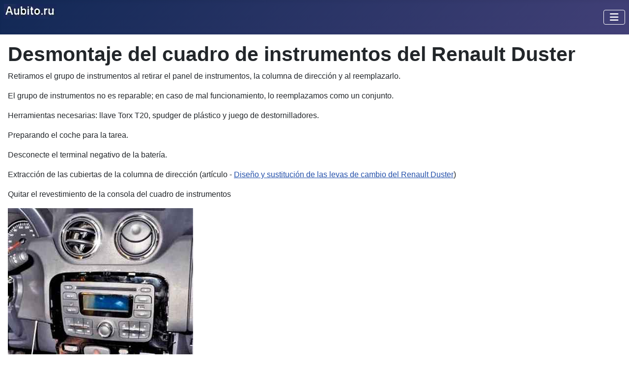

--- FILE ---
content_type: text/html; charset=utf-8
request_url: https://aubito.ru/es/duster/desmontaje-del-cuadro-de-instrumentos-del-renault-duster
body_size: 5983
content:
<!DOCTYPE html>
<html lang="es-es" dir="ltr">

<head>
<meta charset="utf-8">
	<meta name="author" content="Super User">
	<meta name="viewport" content="width=device-width, initial-scale=1">
	<meta name="description" content="Retiramos el grupo de instrumentos al retirar el panel de instrumentos, la columna de dirección y al reemplazar
">
	<meta name="generator" content="Joomla! - Open Source Content Management">
	<title>Desmontaje del cuadro de instrumentos del Renault Duster</title>
	<link href="https://aubito.ru/duster/snyatie-kombinatsii-priborov-renault-duster" rel="alternate" hreflang="ru-RU">
	<link href="https://aubito.ru/uk/duster/zniattia-kombinatsii-pryladiv-renault-duster" rel="alternate" hreflang="uk-UA">
	<link href="https://aubito.ru/kk/duster/renault-duster-sp-pt-r-l-sterin-lu" rel="alternate" hreflang="kk-KZ">
	<link href="https://aubito.ru/en/duster/removing-the-renault-duster-instrument-cluster" rel="alternate" hreflang="en-GB">
	<link href="/media/templates/site/cassiopeia/images/joomla-favicon.svg" rel="icon" type="image/svg+xml">
	<link href="/media/templates/site/cassiopeia/images/favicon.ico" rel="alternate icon" type="image/vnd.microsoft.icon">
	<link href="/media/templates/site/cassiopeia/images/joomla-favicon-pinned.svg" rel="mask-icon" color="#000">

    <link href="/media/system/css/joomla-fontawesome.min.css?69bdca" rel="lazy-stylesheet"><noscript><link href="/media/system/css/joomla-fontawesome.min.css?69bdca" rel="stylesheet"></noscript>
	<link href="/media/templates/site/cassiopeia/css/template.min.css?69bdca" rel="stylesheet">
	<link href="/media/templates/site/cassiopeia/css/global/colors_standard.min.css?69bdca" rel="stylesheet">
	<link href="/media/mod_languages/css/template.min.css?69bdca" rel="stylesheet">
	<link href="/media/templates/site/cassiopeia/css/vendor/joomla-custom-elements/joomla-alert.min.css?0.4.1" rel="stylesheet">
	<style>:root {
		--hue: 214;
		--template-bg-light: #f0f4fb;
		--template-text-dark: #495057;
		--template-text-light: #ffffff;
		--template-link-color: var(--link-color);
		--template-special-color: #001B4C;
		
	}</style>

    <script src="/media/vendor/metismenujs/js/metismenujs.min.js?1.4.0" defer></script>
	<script src="/media/templates/site/cassiopeia/js/mod_menu/menu-metismenu.min.js?69bdca" defer></script>
	<script type="application/json" class="joomla-script-options new">{"joomla.jtext":{"ERROR":"Error","MESSAGE":"Mensaje","NOTICE":"Aviso","WARNING":"Advertencia","JCLOSE":"Cerrar","JOK":"OK","JOPEN":"Abrir"},"system.paths":{"root":"","rootFull":"https:\/\/aubito.ru\/","base":"","baseFull":"https:\/\/aubito.ru\/"},"csrf.token":"44991912a24af6a02ab1089b5c2b9cf8"}</script>
	<script src="/media/system/js/core.min.js?a3d8f8"></script>
	<script src="/media/templates/site/cassiopeia/js/template.min.js?69bdca" type="module"></script>
	<script src="/media/vendor/bootstrap/js/collapse.min.js?5.3.8" type="module"></script>
	<script src="/media/system/js/messages.min.js?9a4811" type="module"></script>
	<script type="application/ld+json">{"@context":"https://schema.org","@graph":[{"@type":"Organization","@id":"https://aubito.ru/#/schema/Organization/base","name":"Аубито","url":"https://aubito.ru/"},{"@type":"WebSite","@id":"https://aubito.ru/#/schema/WebSite/base","url":"https://aubito.ru/","name":"Аубито","publisher":{"@id":"https://aubito.ru/#/schema/Organization/base"}},{"@type":"WebPage","@id":"https://aubito.ru/#/schema/WebPage/base","url":"https://aubito.ru/es/duster/desmontaje-del-cuadro-de-instrumentos-del-renault-duster","name":"Desmontaje del cuadro de instrumentos del Renault Duster","description":"Retiramos el grupo de instrumentos al retirar el panel de instrumentos, la columna de dirección y al reemplazar\r\n","isPartOf":{"@id":"https://aubito.ru/#/schema/WebSite/base"},"about":{"@id":"https://aubito.ru/#/schema/Organization/base"},"inLanguage":"es-ES"},{"@type":"Article","@id":"https://aubito.ru/#/schema/com_content/article/3709","name":"Desmontaje del cuadro de instrumentos del Renault Duster","headline":"Desmontaje del cuadro de instrumentos del Renault Duster","inLanguage":"es-ES","thumbnailUrl":"images/stories/Dust/adus/pane33.jpg","isPartOf":{"@id":"https://aubito.ru/#/schema/WebPage/base"}}]}</script>
	<link href="https://aubito.ru/duster/snyatie-kombinatsii-priborov-renault-duster" rel="alternate" hreflang="x-default">

<script>window.yaContextCb=window.yaContextCb||[]</script>
<script src="https://yandex.ru/ads/system/context.js" async></script>
<link rel="canonical" href="https://aubito.ru/es/duster/desmontaje-del-cuadro-de-instrumentos-del-renault-duster" />
</head>


<body class="site com_content wrapper-static view-article layout-blog no-task itemid-929 has-sidebar-right">
    <header class="header container-header full-width">

        
        
        
                    <div class="grid-child container-nav">
                                    
<div id="mod-custom325" class="mod-custom custom">
    <p><a href="https://aubito.ru/" title="aubito.ru"><img src="/images/stories/aubito.ru1.webp" loading="lazy" data-path="local-images:/stories/aubito.ru1.webp" alt="" class="float-none" width="107" height="30"></a></p></div>

<nav class="navbar navbar-expand-lg" aria-label="Main menu (ES)">
    <button class="navbar-toggler navbar-toggler-right" type="button" data-bs-toggle="collapse" data-bs-target="#navbar264" aria-controls="navbar264" aria-expanded="false" aria-label="Alternar navegación">
        <span class="icon-menu" aria-hidden="true"></span>
    </button>
    <div class="collapse navbar-collapse" id="navbar264">
        <ul class="mod-menu mod-menu_dropdown-metismenu metismenu mod-list ">
<li class="metismenu-item item-926 level-1 default deeper parent"><a href="/es/" ><img src="/images/homes.jpg" alt="" width="22" height="21" loading="lazy"><span class="image-title visually-hidden">Casa</span></a><button class="mm-collapsed mm-toggler mm-toggler-link" aria-haspopup="true" aria-expanded="false" aria-label="Casa"></button><ul class="mm-collapse"><li class="metismenu-item item-1144 level-2"><a href="/es/casa/seguridad" >seguridad</a></li></ul></li><li class="metismenu-item item-1550 level-1 divider"><span class="mod-menu__separator separator">Separator</span></li><li class="metismenu-item item-927 level-1"><a href="/es/motores" >motores</a></li><li class="metismenu-item item-1551 level-1 divider"><span class="mod-menu__separator separator">Separator-2</span></li><li class="metismenu-item item-1554 level-1 deeper parent"><button class="mod-menu__heading nav-header mm-collapsed mm-toggler mm-toggler-nolink" aria-haspopup="true" aria-expanded="false">Auto-1</button><ul class="mm-collapse"><li class="metismenu-item item-1557 level-2 current active"><a href="/es/duster" >Duster</a></li><li class="metismenu-item item-1559 level-2"><a href="/es/solaris" >Solaris</a></li><li class="metismenu-item item-1562 level-2"><a href="/es/mazda-6" >Mazda 6</a></li><li class="metismenu-item item-1561 level-2"><a href="/es/nissan-almera" >Nissan Almera</a></li><li class="metismenu-item item-1610 level-2"><a href="/es/kia-magentis" >Kia Magentis</a></li><li class="metismenu-item item-1656 level-2"><a href="/es/renault-megane-2" >Renault Megane 2</a></li></ul></li><li class="metismenu-item item-1552 level-1 divider"><span class="mod-menu__separator separator">Separator-3</span></li><li class="metismenu-item item-1141 level-1"><a href="/es/transmision" >Transmisión</a></li><li class="metismenu-item item-1553 level-1 divider"><span class="mod-menu__separator separator">separator-4</span></li><li class="metismenu-item item-1555 level-1 deeper parent"><button class="mod-menu__heading nav-header mm-collapsed mm-toggler mm-toggler-nolink" aria-haspopup="true" aria-expanded="false">Auto-2</button><ul class="mm-collapse"><li class="metismenu-item item-1558 level-2"><a href="/es/gacela-siguiente" >Gacela Siguiente</a></li><li class="metismenu-item item-1560 level-2"><a href="/es/renault-sandero" >Renault Sandero</a></li><li class="metismenu-item item-1563 level-2"><a href="/es/uaz" >UAZ</a></li><li class="metismenu-item item-1564 level-2"><a href="/es/renault-arkana" >Renault Arkana</a></li></ul></li><li class="metismenu-item item-1556 level-1 divider"><span class="mod-menu__separator separator">separator-5</span></li><li class="metismenu-item item-987 level-1"><a href="/es/busqueda" ><img src="/images/search.webp" alt="" width="22" height="23" loading="lazy"><span class="image-title visually-hidden">Búsqueda</span></a></li></ul>
    </div>
</nav>

                                            </div>
            </header>

    <div class="site-grid">
        
        
        
        
        <div class="grid-child container-component">
            
            
            <div id="system-message-container" aria-live="polite"></div>

            <main>
                <div class="com-content-article item-page">
    <meta itemprop="inLanguage" content="es-ES">
    
    
        <div class="page-header">
        <h1>
            Desmontaje del cuadro de instrumentos del Renault Duster        </h1>
                            </div>
        
        
    
    
        
                                                <div class="com-content-article__body">

        <p>Retiramos el grupo de instrumentos al retirar el panel de instrumentos, la columna de dirección y al reemplazarlo.</p>
 
<p>El grupo de instrumentos no es reparable; en caso de mal funcionamiento, lo reemplazamos como un conjunto.</p>
<p>Herramientas necesarias: llave Torx T20, spudger de plástico y juego de destornilladores.</p>
<p>Preparando el coche para la tarea.</p>
<p>Desconecte el terminal negativo de la batería.</p>
<div class="intext-ads">
<!-- Yandex.RTB R-A-550019-9 -->
<div id="yandex_rtb_R-A-550019-9"></div>
<script>window.yaContextCb.push(()=>{
  Ya.Context.AdvManager.render({
    renderTo: 'yandex_rtb_R-A-550019-9',
    blockId: 'R-A-550019-9'
  })
})</script>
</div>
<p>Extracción de las cubiertas de la columna de dirección (artículo - <a href="/es/duster/diseno-y-sustitucion-de-levas-de-cambio-renault-duster" title="Diseño y sustitución de levas de cambio Renault Duster">Diseño y sustitución de las levas de cambio del Renault Duster</a>)</p>
<p>Quitar el revestimiento de la consola del cuadro de instrumentos</p>
<p><img src="/images/stories/dus/ele/pane21.jpg" loading="lazy" data-path="local-images:/stories/dus/ele/pane21.jpg" title="Quitando combinación Panel de instrumentos Renault Duster" alt="Extracción del panel de instrumentos Renault Duster" width="377" height="336" /></p>
<p>Hacemos palanca con un destornillador en el embellecedor derecho del cuadro de instrumentos</p>
<p><img src="/images/stories/dus/ele/pane22.jpg" loading="lazy" data-path="local-images:/stories/dus/ele/pane22.jpg" title="Quitando combinación Panel de instrumentos Renault Duster" alt="Extracción del panel de instrumentos Renault Duster" width="408" height="336" /></p>
<p>Retirar el overlay venciendo la resistencia de las abrazaderas</p>
<p><img src="/images/stories/dus/ele/pane23.jpg" loading="lazy" data-path="local-images:/stories/dus/ele/pane23.jpg" title="Quitando combinación Panel de instrumentos Renault Duster" alt="Extracción del panel de instrumentos Renault Duster" width="448" height="222" /></p>
<p>Ubicación de los clips en el panel de instrumentos derecho</p>
<p><img src="/images/stories/dus/ele/pane24.jpg" loading="lazy" data-path="local-images:/stories/dus/ele/pane24.jpg" title="Quitando combinación Panel de instrumentos Renault Duster" alt="Extracción del panel de instrumentos Renault Duster" width="448" height="305" /></p>
<p>Utilice un destornillador para hacer palanca en la moldura decorativa izquierda del panel de instrumentos</p>
<p><img src="/images/stories/dus/ele/pane25.jpg" loading="lazy" data-path="local-images:/stories/dus/ele/pane25.jpg" title="Quitando combinación Panel de instrumentos Renault Duster" alt="Extracción del panel de instrumentos Renault Duster" width="446" height="336" /></p>
<div class="intext-ads">
<!-- Yandex.RTB R-A-550019-1 -->
<div id="yandex_rtb_R-A-550019-1"></div>
<script>window.yaContextCb.push(()=>{
  Ya.Context.AdvManager.render({
    renderTo: 'yandex_rtb_R-A-550019-1',
    blockId: 'R-A-550019-1'
  })
})</script>
</div>
<p>Retirar la capa decorativa venciendo la resistencia de las abrazaderas</p>
<p><img src="/images/stories/dus/ele/pane26.jpg" loading="lazy" data-path="local-images:/stories/dus/ele/pane26.jpg" title="Quitando combinación Panel de instrumentos Renault Duster" alt="Extracción del panel de instrumentos Renault Duster" width="414" height="336" /></p>
<p>Ubicación de los clips en el panel de instrumentos izquierdo</p>
<p><img src="/images/stories/dus/ele/pane27.jpg" loading="lazy" data-path="local-images:/stories/dus/ele/pane27.jpg" title="Quitando combinación Panel de instrumentos Renault Duster" alt="Extracción del panel de instrumentos Renault Duster" width="448" height="305" /></p>
<p>Presionamos el embellecedor inferior de la visera con un destornillador, desenganchamos los tres pestillos y el pasador guía del enganche con la visera</p>
<p><img src="/images/stories/dus/ele/pane28.jpg" loading="lazy" data-path="local-images:/stories/dus/ele/pane28.jpg" title="Eliminando combinación Panel de instrumentos Renault Duster" alt="Extracción del panel de instrumentos Renault Duster" width="446" height="336" /></p>
<p>Retire la superposición, retirando los dos pasadores guía de la superposición de los orificios de las superposiciones decorativas izquierda y derecha</p>
<figure class="image"><img src="/images/stories/dus/ele/pane29.jpg" loading="lazy" data-path="local-images:/stories/dus/ele/pane29.jpg" role="presentation" alt="" width="448" height="283" />
<figcaption>Ubicadores 1 y pasadores de guía 2 en el borde inferior de la visera</figcaption>
</figure>
<p>Ubicación de los pestillos 1 y los pasadores de guía 2 en el borde inferior de la visera.</p>
<p><img src="/images/stories/dus/ele/pane30.jpg" loading="lazy" data-path="local-images:/stories/dus/ele/pane30.jpg" title="Quitando combinación Panel de instrumentos Renault Duster" alt="Extracción del panel de instrumentos Renault Duster" width="446" height="336" /></p>
<p>Mano tirando del borde izquierdo de la visera</p>
<p><img src="/images/stories/dus/ele/pane31.jpg" loading="lazy" data-path="local-images:/stories/dus/ele/pane31.jpg" title="Quitando combinación Panel de instrumentos Renault Duster" alt="Extracción del panel de instrumentos Renault Duster" width="448" height="309" /></p>
<div class="intext-ads">
<!-- Yandex.RTB R-A-550019-3 -->
<div id="yandex_rtb_R-A-550019-3"></div>
<script>window.yaContextCb.push(()=>{
  Ya.Context.AdvManager.render({
    renderTo: 'yandex_rtb_R-A-550019-3',
    blockId: 'R-A-550019-3'
  })
})</script>
</div>
<p>Retirar la capa decorativa venciendo la resistencia de las abrazaderas.</p>
<p><img src="/images/stories/dus/ele/pane32.jpg" loading="lazy" data-path="local-images:/stories/dus/ele/pane32.jpg" title="Quitando combinación Panel de instrumentos Renault Duster" alt="Extracción del panel de instrumentos Renault Duster" width="448" height="305" /></p>
<p>También retiramos el embellecedor derecho de la visera del cuadro de instrumentos</p>
<p><img src="/images/stories/dus/ele/pane33.jpg" loading="lazy" data-path="local-images:/stories/dus/ele/pane33.jpg" title="Quitando combinación Panel de instrumentos Renault Duster" alt="Extracción del panel de instrumentos Renault Duster" width="448" height="305" /></p>
<p>Usando la llave Torx T20, desatornille los cuatro tornillos que sujetan el grupo de instrumentos.</p>
<p>Mostrando la combinación desde el tablero</p>
<p><img src="/images/stories/dus/ele/pane34.jpg" loading="lazy" data-path="local-images:/stories/dus/ele/pane34.jpg" title="Extracción del grupo de instrumentos del Renault Duster" alt="Extracción del grupo de instrumentos del Renault Duster" width="448" height="284" /></p>
<p>Y, presionando el bloqueo del bloque de cables, desconecte el bloque negro del grupo de instrumentos del grupo de instrumentos</p>
<p><img src="/images/stories/dus/ele/pane35.jpg" loading="lazy" data-path="local-images:/stories/dus/ele/pane35.jpg" title="Quitando combinación Panel de instrumentos de Renault Duster" alt="Extracción del cuadro de instrumentos de Renault Duster" width="448" height="281" /></p>
<p>Desconectamos también el bloque de cables grises del cuadro de instrumentos</p>
<p><img src="/images/stories/dus/ele/pane36.jpg" loading="lazy" data-path="local-images:/stories/dus/ele/pane36.jpg" title="Quitando combinación Panel de instrumentos Renault Duster" alt="Extracción del panel de instrumentos Renault Duster" width="448" height="306" /></p>
<p>Quitar el cuadro de instrumentos</p>
<p>Los dispositivos de señalización LED instalados en el cuadro de instrumentos están soldados a la placa y no se pueden reemplazar.</p>
<p>Si los dispositivos de señalización fallan, reemplazamos el cuadro de instrumentos.</p>
<p>Instale el grupo de instrumentos en orden inverso.</p><!-- Yandex.RTB R-A-550019-22 -->
<div id="yandex_rtb_R-A-550019-22"></div>
<script>
window.yaContextCb.push(()=>{
	Ya.Context.AdvManager.render({
		"blockId": "R-A-550019-22",
		"renderTo": "yandex_rtb_R-A-550019-22",
		"type": "feed"
	})
})
</script>
    </div>

        
                                
<nav class="pagenavigation" aria-label="Page Navigation">
    <span class="pagination ms-0">
                <a class="btn btn-sm btn-secondary previous" href="/es/duster/el-levantamiento-del-tapizado-de-la-puerta-delantera-de-renault-duster" rel="prev">
            <span class="visually-hidden">
                Artículo anterior: El levantamiento del tapizado de la puerta delantera de Renault Duster            </span>
            <span class="icon-chevron-left" aria-hidden="true"></span> <span aria-hidden="true">El levantamiento del tapizado de la puerta delantera de Renault Duster</span>            </a>
                    <a class="btn btn-sm btn-secondary next" href="/es/duster/sustitucion-de-elementos-de-aparcamiento-renault-duster" rel="next">
            <span class="visually-hidden">
                Artículo siguiente: Sustitución de elementos de aparcamiento Renault Duster            </span>
            <span aria-hidden="true">Sustitución de elementos de aparcamiento Renault Duster</span> <span class="icon-chevron-right" aria-hidden="true"></span>            </a>
        </span>
</nav>
            </div>
            </main>
            
        </div>

                    <div class="grid-child container-sidebar-right">
                <div class="sidebar-right no-card ">
        <div class="mod-languages">
    <p class="visually-hidden" id="language_picker_des_247">Seleccione su idioma</p>


    <ul aria-labelledby="language_picker_des_247" class="mod-languages__list lang-inline">

                                <li>
                <a  href="/de/renault-duster">
                                                                        <img title="Deutsch (Deutschland)" src="/media/mod_languages/images/de_de.gif" alt="Deutsch (Deutschland)">                                                            </a>
            </li>
                                        <li>
                <a  href="/duster/snyatie-kombinatsii-priborov-renault-duster">
                                                                        <img title="Русский (Россия)" src="/media/mod_languages/images/ru_ru.gif" alt="Русский (Россия)">                                                            </a>
            </li>
                                        <li>
                <a  href="/uk/duster/zniattia-kombinatsii-pryladiv-renault-duster">
                                                                        <img title="Українська (Україна)" src="/media/mod_languages/images/uk_ua.gif" alt="Українська (Україна)">                                                            </a>
            </li>
                                        <li>
                <a  href="/kk/duster/renault-duster-sp-pt-r-l-sterin-lu">
                                                                        <img title="Қазақша (kk-KZ)" src="/media/mod_languages/images/kk_kz.gif" alt="Қазақша (kk-KZ)">                                                            </a>
            </li>
                                        <li>
                <a  href="/en/duster/removing-the-renault-duster-instrument-cluster">
                                                                        <img title="English (UK)" src="/media/mod_languages/images/en.gif" alt="English (UK)">                                                            </a>
            </li>
                                                    <li class="lang-active">
                <a aria-current="true"  href="https://aubito.ru/es/duster/desmontaje-del-cuadro-de-instrumentos-del-renault-duster">
                                                                        <img title="Español (España)" src="/media/mod_languages/images/es_es.gif" alt="Español (España)">                                                            </a>
            </li>
                </ul>

</div>
</div>

            </div>
        
        
            </div>

    
            <a href="#top" id="back-top" class="back-to-top-link" aria-label="Volver arriba">
            <span class="icon-arrow-up icon-fw" aria-hidden="true"></span>
        </a>
    
    
<div id="mod-custom186" class="mod-custom custom">
    <!-- Yandex.Metrika counter -->
<script type="text/javascript">
    (function(m,e,t,r,i,k,a){
        m[i]=m[i]||function(){(m[i].a=m[i].a||[]).push(arguments)};
        m[i].l=1*new Date();
        for (var j = 0; j < document.scripts.length; j++) {if (document.scripts[j].src === r) { return; }}
        k=e.createElement(t),a=e.getElementsByTagName(t)[0],k.async=1,k.src=r,a.parentNode.insertBefore(k,a)
    })(window, document,'script','https://mc.yandex.ru/metrika/tag.js', 'ym');

    ym(35862710, 'init', {clickmap:true, accurateTrackBounce:true, trackLinks:true});
</script>
<noscript><div><img src="https://mc.yandex.ru/watch/35862710" style="position:absolute; left:-9999px;" alt="" /></div></noscript>
<!-- /Yandex.Metrika counter -->


</div>

</body>

</html>
